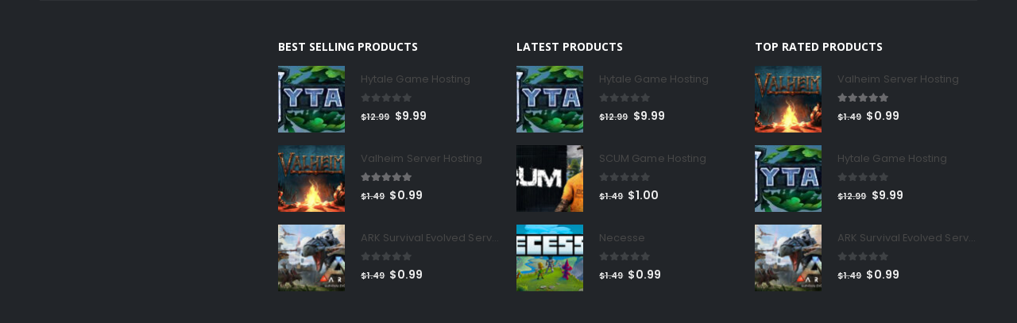

--- FILE ---
content_type: text/html; charset=UTF-8
request_url: https://valheimhosting.com/?porto_builder=product-bottom
body_size: 12631
content:
<!DOCTYPE html>
<html lang="en-US">
<head>
	<meta charset="UTF-8">
	<!--[if IE]><meta http-equiv='X-UA-Compatible' content='IE=edge,chrome=1'><![endif]-->
	<meta name="viewport" content="width=device-width, initial-scale=1.0, minimum-scale=1.0">
	<link rel="profile" href="https://gmpg.org/xfn/11" />
	<link rel="pingback" href="https://valheimhosting.com/xmlrpc.php" />

		<link rel="shortcut icon" href="//valheimhosting.com/wp-content/uploads/2021/03/cropped-logo.png" type="image/x-icon" />
		<link rel="apple-touch-icon" href="//valheimhosting.com/wp-content/uploads/2021/03/cropped-logo.png">
		<link rel="apple-touch-icon" sizes="120x120" href="//valheimhosting.com/wp-content/uploads/2021/03/cropped-logo.png">
		<link rel="apple-touch-icon" sizes="76x76" href="//valheimhosting.com/wp-content/uploads/2021/03/cropped-logo.png">
		<link rel="apple-touch-icon" sizes="152x152" href="//valheimhosting.com/wp-content/uploads/2021/03/cropped-logo.png">
	<meta name="robots" content="noindex,nofollow" /><title>Product Bottom &#8211; Valheim Hosting</title>
<meta name='robots' content='max-image-preview:large' />
	<style>img:is([sizes="auto" i], [sizes^="auto," i]) { contain-intrinsic-size: 3000px 1500px }</style>
	<link rel='dns-prefetch' href='//fonts.googleapis.com' />
<link rel="alternate" type="application/rss+xml" title="Valheim Hosting &raquo; Feed" href="https://valheimhosting.com/feed/" />
<link rel="alternate" type="application/rss+xml" title="Valheim Hosting &raquo; Comments Feed" href="https://valheimhosting.com/comments/feed/" />
<script type="9a6a4f300fa747d0c9cc4c79-text/javascript">
window._wpemojiSettings = {"baseUrl":"https:\/\/s.w.org\/images\/core\/emoji\/16.0.1\/72x72\/","ext":".png","svgUrl":"https:\/\/s.w.org\/images\/core\/emoji\/16.0.1\/svg\/","svgExt":".svg","source":{"concatemoji":"http:\/\/valheimhosting.com\/wp-includes\/js\/wp-emoji-release.min.js?ver=6.8.3"}};
/*! This file is auto-generated */
!function(s,n){var o,i,e;function c(e){try{var t={supportTests:e,timestamp:(new Date).valueOf()};sessionStorage.setItem(o,JSON.stringify(t))}catch(e){}}function p(e,t,n){e.clearRect(0,0,e.canvas.width,e.canvas.height),e.fillText(t,0,0);var t=new Uint32Array(e.getImageData(0,0,e.canvas.width,e.canvas.height).data),a=(e.clearRect(0,0,e.canvas.width,e.canvas.height),e.fillText(n,0,0),new Uint32Array(e.getImageData(0,0,e.canvas.width,e.canvas.height).data));return t.every(function(e,t){return e===a[t]})}function u(e,t){e.clearRect(0,0,e.canvas.width,e.canvas.height),e.fillText(t,0,0);for(var n=e.getImageData(16,16,1,1),a=0;a<n.data.length;a++)if(0!==n.data[a])return!1;return!0}function f(e,t,n,a){switch(t){case"flag":return n(e,"\ud83c\udff3\ufe0f\u200d\u26a7\ufe0f","\ud83c\udff3\ufe0f\u200b\u26a7\ufe0f")?!1:!n(e,"\ud83c\udde8\ud83c\uddf6","\ud83c\udde8\u200b\ud83c\uddf6")&&!n(e,"\ud83c\udff4\udb40\udc67\udb40\udc62\udb40\udc65\udb40\udc6e\udb40\udc67\udb40\udc7f","\ud83c\udff4\u200b\udb40\udc67\u200b\udb40\udc62\u200b\udb40\udc65\u200b\udb40\udc6e\u200b\udb40\udc67\u200b\udb40\udc7f");case"emoji":return!a(e,"\ud83e\udedf")}return!1}function g(e,t,n,a){var r="undefined"!=typeof WorkerGlobalScope&&self instanceof WorkerGlobalScope?new OffscreenCanvas(300,150):s.createElement("canvas"),o=r.getContext("2d",{willReadFrequently:!0}),i=(o.textBaseline="top",o.font="600 32px Arial",{});return e.forEach(function(e){i[e]=t(o,e,n,a)}),i}function t(e){var t=s.createElement("script");t.src=e,t.defer=!0,s.head.appendChild(t)}"undefined"!=typeof Promise&&(o="wpEmojiSettingsSupports",i=["flag","emoji"],n.supports={everything:!0,everythingExceptFlag:!0},e=new Promise(function(e){s.addEventListener("DOMContentLoaded",e,{once:!0})}),new Promise(function(t){var n=function(){try{var e=JSON.parse(sessionStorage.getItem(o));if("object"==typeof e&&"number"==typeof e.timestamp&&(new Date).valueOf()<e.timestamp+604800&&"object"==typeof e.supportTests)return e.supportTests}catch(e){}return null}();if(!n){if("undefined"!=typeof Worker&&"undefined"!=typeof OffscreenCanvas&&"undefined"!=typeof URL&&URL.createObjectURL&&"undefined"!=typeof Blob)try{var e="postMessage("+g.toString()+"("+[JSON.stringify(i),f.toString(),p.toString(),u.toString()].join(",")+"));",a=new Blob([e],{type:"text/javascript"}),r=new Worker(URL.createObjectURL(a),{name:"wpTestEmojiSupports"});return void(r.onmessage=function(e){c(n=e.data),r.terminate(),t(n)})}catch(e){}c(n=g(i,f,p,u))}t(n)}).then(function(e){for(var t in e)n.supports[t]=e[t],n.supports.everything=n.supports.everything&&n.supports[t],"flag"!==t&&(n.supports.everythingExceptFlag=n.supports.everythingExceptFlag&&n.supports[t]);n.supports.everythingExceptFlag=n.supports.everythingExceptFlag&&!n.supports.flag,n.DOMReady=!1,n.readyCallback=function(){n.DOMReady=!0}}).then(function(){return e}).then(function(){var e;n.supports.everything||(n.readyCallback(),(e=n.source||{}).concatemoji?t(e.concatemoji):e.wpemoji&&e.twemoji&&(t(e.twemoji),t(e.wpemoji)))}))}((window,document),window._wpemojiSettings);
</script>
<style id='wp-emoji-styles-inline-css'>

	img.wp-smiley, img.emoji {
		display: inline !important;
		border: none !important;
		box-shadow: none !important;
		height: 1em !important;
		width: 1em !important;
		margin: 0 0.07em !important;
		vertical-align: -0.1em !important;
		background: none !important;
		padding: 0 !important;
	}
</style>
<link rel='stylesheet' id='wp-block-library-css' href="https://valheimhosting.com/wp-includes/css/dist/block-library/style.min.css?ver=6.8.3" media='all' />
<style id='wp-block-library-theme-inline-css'>
.wp-block-audio :where(figcaption){color:#555;font-size:13px;text-align:center}.is-dark-theme .wp-block-audio :where(figcaption){color:#ffffffa6}.wp-block-audio{margin:0 0 1em}.wp-block-code{border:1px solid #ccc;border-radius:4px;font-family:Menlo,Consolas,monaco,monospace;padding:.8em 1em}.wp-block-embed :where(figcaption){color:#555;font-size:13px;text-align:center}.is-dark-theme .wp-block-embed :where(figcaption){color:#ffffffa6}.wp-block-embed{margin:0 0 1em}.blocks-gallery-caption{color:#555;font-size:13px;text-align:center}.is-dark-theme .blocks-gallery-caption{color:#ffffffa6}:root :where(.wp-block-image figcaption){color:#555;font-size:13px;text-align:center}.is-dark-theme :root :where(.wp-block-image figcaption){color:#ffffffa6}.wp-block-image{margin:0 0 1em}.wp-block-pullquote{border-bottom:4px solid;border-top:4px solid;color:currentColor;margin-bottom:1.75em}.wp-block-pullquote cite,.wp-block-pullquote footer,.wp-block-pullquote__citation{color:currentColor;font-size:.8125em;font-style:normal;text-transform:uppercase}.wp-block-quote{border-left:.25em solid;margin:0 0 1.75em;padding-left:1em}.wp-block-quote cite,.wp-block-quote footer{color:currentColor;font-size:.8125em;font-style:normal;position:relative}.wp-block-quote:where(.has-text-align-right){border-left:none;border-right:.25em solid;padding-left:0;padding-right:1em}.wp-block-quote:where(.has-text-align-center){border:none;padding-left:0}.wp-block-quote.is-large,.wp-block-quote.is-style-large,.wp-block-quote:where(.is-style-plain){border:none}.wp-block-search .wp-block-search__label{font-weight:700}.wp-block-search__button{border:1px solid #ccc;padding:.375em .625em}:where(.wp-block-group.has-background){padding:1.25em 2.375em}.wp-block-separator.has-css-opacity{opacity:.4}.wp-block-separator{border:none;border-bottom:2px solid;margin-left:auto;margin-right:auto}.wp-block-separator.has-alpha-channel-opacity{opacity:1}.wp-block-separator:not(.is-style-wide):not(.is-style-dots){width:100px}.wp-block-separator.has-background:not(.is-style-dots){border-bottom:none;height:1px}.wp-block-separator.has-background:not(.is-style-wide):not(.is-style-dots){height:2px}.wp-block-table{margin:0 0 1em}.wp-block-table td,.wp-block-table th{word-break:normal}.wp-block-table :where(figcaption){color:#555;font-size:13px;text-align:center}.is-dark-theme .wp-block-table :where(figcaption){color:#ffffffa6}.wp-block-video :where(figcaption){color:#555;font-size:13px;text-align:center}.is-dark-theme .wp-block-video :where(figcaption){color:#ffffffa6}.wp-block-video{margin:0 0 1em}:root :where(.wp-block-template-part.has-background){margin-bottom:0;margin-top:0;padding:1.25em 2.375em}
</style>
<style id='classic-theme-styles-inline-css'>
/*! This file is auto-generated */
.wp-block-button__link{color:#fff;background-color:#32373c;border-radius:9999px;box-shadow:none;text-decoration:none;padding:calc(.667em + 2px) calc(1.333em + 2px);font-size:1.125em}.wp-block-file__button{background:#32373c;color:#fff;text-decoration:none}
</style>
<link rel='stylesheet' id='wc-block-vendors-style-css' href="https://valheimhosting.com/wp-content/plugins/woocommerce/packages/woocommerce-blocks/build/vendors-style.css?ver=4.0.0" media='all' />
<link rel='stylesheet' id='wc-block-style-css' href="https://valheimhosting.com/wp-content/plugins/woocommerce/packages/woocommerce-blocks/build/style.css?ver=4.0.0" media='all' />
<style id='global-styles-inline-css'>
:root{--wp--preset--aspect-ratio--square: 1;--wp--preset--aspect-ratio--4-3: 4/3;--wp--preset--aspect-ratio--3-4: 3/4;--wp--preset--aspect-ratio--3-2: 3/2;--wp--preset--aspect-ratio--2-3: 2/3;--wp--preset--aspect-ratio--16-9: 16/9;--wp--preset--aspect-ratio--9-16: 9/16;--wp--preset--color--black: #000000;--wp--preset--color--cyan-bluish-gray: #abb8c3;--wp--preset--color--white: #ffffff;--wp--preset--color--pale-pink: #f78da7;--wp--preset--color--vivid-red: #cf2e2e;--wp--preset--color--luminous-vivid-orange: #ff6900;--wp--preset--color--luminous-vivid-amber: #fcb900;--wp--preset--color--light-green-cyan: #7bdcb5;--wp--preset--color--vivid-green-cyan: #00d084;--wp--preset--color--pale-cyan-blue: #8ed1fc;--wp--preset--color--vivid-cyan-blue: #0693e3;--wp--preset--color--vivid-purple: #9b51e0;--wp--preset--color--primary: #0078f2;--wp--preset--color--secondary: #ee8379;--wp--preset--color--tertiary: #2baab1;--wp--preset--color--quaternary: #000000;--wp--preset--color--dark: #222529;--wp--preset--color--light: #ffffff;--wp--preset--gradient--vivid-cyan-blue-to-vivid-purple: linear-gradient(135deg,rgba(6,147,227,1) 0%,rgb(155,81,224) 100%);--wp--preset--gradient--light-green-cyan-to-vivid-green-cyan: linear-gradient(135deg,rgb(122,220,180) 0%,rgb(0,208,130) 100%);--wp--preset--gradient--luminous-vivid-amber-to-luminous-vivid-orange: linear-gradient(135deg,rgba(252,185,0,1) 0%,rgba(255,105,0,1) 100%);--wp--preset--gradient--luminous-vivid-orange-to-vivid-red: linear-gradient(135deg,rgba(255,105,0,1) 0%,rgb(207,46,46) 100%);--wp--preset--gradient--very-light-gray-to-cyan-bluish-gray: linear-gradient(135deg,rgb(238,238,238) 0%,rgb(169,184,195) 100%);--wp--preset--gradient--cool-to-warm-spectrum: linear-gradient(135deg,rgb(74,234,220) 0%,rgb(151,120,209) 20%,rgb(207,42,186) 40%,rgb(238,44,130) 60%,rgb(251,105,98) 80%,rgb(254,248,76) 100%);--wp--preset--gradient--blush-light-purple: linear-gradient(135deg,rgb(255,206,236) 0%,rgb(152,150,240) 100%);--wp--preset--gradient--blush-bordeaux: linear-gradient(135deg,rgb(254,205,165) 0%,rgb(254,45,45) 50%,rgb(107,0,62) 100%);--wp--preset--gradient--luminous-dusk: linear-gradient(135deg,rgb(255,203,112) 0%,rgb(199,81,192) 50%,rgb(65,88,208) 100%);--wp--preset--gradient--pale-ocean: linear-gradient(135deg,rgb(255,245,203) 0%,rgb(182,227,212) 50%,rgb(51,167,181) 100%);--wp--preset--gradient--electric-grass: linear-gradient(135deg,rgb(202,248,128) 0%,rgb(113,206,126) 100%);--wp--preset--gradient--midnight: linear-gradient(135deg,rgb(2,3,129) 0%,rgb(40,116,252) 100%);--wp--preset--font-size--small: 13px;--wp--preset--font-size--medium: 20px;--wp--preset--font-size--large: 36px;--wp--preset--font-size--x-large: 42px;--wp--preset--spacing--20: 0.44rem;--wp--preset--spacing--30: 0.67rem;--wp--preset--spacing--40: 1rem;--wp--preset--spacing--50: 1.5rem;--wp--preset--spacing--60: 2.25rem;--wp--preset--spacing--70: 3.38rem;--wp--preset--spacing--80: 5.06rem;--wp--preset--shadow--natural: 6px 6px 9px rgba(0, 0, 0, 0.2);--wp--preset--shadow--deep: 12px 12px 50px rgba(0, 0, 0, 0.4);--wp--preset--shadow--sharp: 6px 6px 0px rgba(0, 0, 0, 0.2);--wp--preset--shadow--outlined: 6px 6px 0px -3px rgba(255, 255, 255, 1), 6px 6px rgba(0, 0, 0, 1);--wp--preset--shadow--crisp: 6px 6px 0px rgba(0, 0, 0, 1);}:where(.is-layout-flex){gap: 0.5em;}:where(.is-layout-grid){gap: 0.5em;}body .is-layout-flex{display: flex;}.is-layout-flex{flex-wrap: wrap;align-items: center;}.is-layout-flex > :is(*, div){margin: 0;}body .is-layout-grid{display: grid;}.is-layout-grid > :is(*, div){margin: 0;}:where(.wp-block-columns.is-layout-flex){gap: 2em;}:where(.wp-block-columns.is-layout-grid){gap: 2em;}:where(.wp-block-post-template.is-layout-flex){gap: 1.25em;}:where(.wp-block-post-template.is-layout-grid){gap: 1.25em;}.has-black-color{color: var(--wp--preset--color--black) !important;}.has-cyan-bluish-gray-color{color: var(--wp--preset--color--cyan-bluish-gray) !important;}.has-white-color{color: var(--wp--preset--color--white) !important;}.has-pale-pink-color{color: var(--wp--preset--color--pale-pink) !important;}.has-vivid-red-color{color: var(--wp--preset--color--vivid-red) !important;}.has-luminous-vivid-orange-color{color: var(--wp--preset--color--luminous-vivid-orange) !important;}.has-luminous-vivid-amber-color{color: var(--wp--preset--color--luminous-vivid-amber) !important;}.has-light-green-cyan-color{color: var(--wp--preset--color--light-green-cyan) !important;}.has-vivid-green-cyan-color{color: var(--wp--preset--color--vivid-green-cyan) !important;}.has-pale-cyan-blue-color{color: var(--wp--preset--color--pale-cyan-blue) !important;}.has-vivid-cyan-blue-color{color: var(--wp--preset--color--vivid-cyan-blue) !important;}.has-vivid-purple-color{color: var(--wp--preset--color--vivid-purple) !important;}.has-black-background-color{background-color: var(--wp--preset--color--black) !important;}.has-cyan-bluish-gray-background-color{background-color: var(--wp--preset--color--cyan-bluish-gray) !important;}.has-white-background-color{background-color: var(--wp--preset--color--white) !important;}.has-pale-pink-background-color{background-color: var(--wp--preset--color--pale-pink) !important;}.has-vivid-red-background-color{background-color: var(--wp--preset--color--vivid-red) !important;}.has-luminous-vivid-orange-background-color{background-color: var(--wp--preset--color--luminous-vivid-orange) !important;}.has-luminous-vivid-amber-background-color{background-color: var(--wp--preset--color--luminous-vivid-amber) !important;}.has-light-green-cyan-background-color{background-color: var(--wp--preset--color--light-green-cyan) !important;}.has-vivid-green-cyan-background-color{background-color: var(--wp--preset--color--vivid-green-cyan) !important;}.has-pale-cyan-blue-background-color{background-color: var(--wp--preset--color--pale-cyan-blue) !important;}.has-vivid-cyan-blue-background-color{background-color: var(--wp--preset--color--vivid-cyan-blue) !important;}.has-vivid-purple-background-color{background-color: var(--wp--preset--color--vivid-purple) !important;}.has-black-border-color{border-color: var(--wp--preset--color--black) !important;}.has-cyan-bluish-gray-border-color{border-color: var(--wp--preset--color--cyan-bluish-gray) !important;}.has-white-border-color{border-color: var(--wp--preset--color--white) !important;}.has-pale-pink-border-color{border-color: var(--wp--preset--color--pale-pink) !important;}.has-vivid-red-border-color{border-color: var(--wp--preset--color--vivid-red) !important;}.has-luminous-vivid-orange-border-color{border-color: var(--wp--preset--color--luminous-vivid-orange) !important;}.has-luminous-vivid-amber-border-color{border-color: var(--wp--preset--color--luminous-vivid-amber) !important;}.has-light-green-cyan-border-color{border-color: var(--wp--preset--color--light-green-cyan) !important;}.has-vivid-green-cyan-border-color{border-color: var(--wp--preset--color--vivid-green-cyan) !important;}.has-pale-cyan-blue-border-color{border-color: var(--wp--preset--color--pale-cyan-blue) !important;}.has-vivid-cyan-blue-border-color{border-color: var(--wp--preset--color--vivid-cyan-blue) !important;}.has-vivid-purple-border-color{border-color: var(--wp--preset--color--vivid-purple) !important;}.has-vivid-cyan-blue-to-vivid-purple-gradient-background{background: var(--wp--preset--gradient--vivid-cyan-blue-to-vivid-purple) !important;}.has-light-green-cyan-to-vivid-green-cyan-gradient-background{background: var(--wp--preset--gradient--light-green-cyan-to-vivid-green-cyan) !important;}.has-luminous-vivid-amber-to-luminous-vivid-orange-gradient-background{background: var(--wp--preset--gradient--luminous-vivid-amber-to-luminous-vivid-orange) !important;}.has-luminous-vivid-orange-to-vivid-red-gradient-background{background: var(--wp--preset--gradient--luminous-vivid-orange-to-vivid-red) !important;}.has-very-light-gray-to-cyan-bluish-gray-gradient-background{background: var(--wp--preset--gradient--very-light-gray-to-cyan-bluish-gray) !important;}.has-cool-to-warm-spectrum-gradient-background{background: var(--wp--preset--gradient--cool-to-warm-spectrum) !important;}.has-blush-light-purple-gradient-background{background: var(--wp--preset--gradient--blush-light-purple) !important;}.has-blush-bordeaux-gradient-background{background: var(--wp--preset--gradient--blush-bordeaux) !important;}.has-luminous-dusk-gradient-background{background: var(--wp--preset--gradient--luminous-dusk) !important;}.has-pale-ocean-gradient-background{background: var(--wp--preset--gradient--pale-ocean) !important;}.has-electric-grass-gradient-background{background: var(--wp--preset--gradient--electric-grass) !important;}.has-midnight-gradient-background{background: var(--wp--preset--gradient--midnight) !important;}.has-small-font-size{font-size: var(--wp--preset--font-size--small) !important;}.has-medium-font-size{font-size: var(--wp--preset--font-size--medium) !important;}.has-large-font-size{font-size: var(--wp--preset--font-size--large) !important;}.has-x-large-font-size{font-size: var(--wp--preset--font-size--x-large) !important;}
:where(.wp-block-post-template.is-layout-flex){gap: 1.25em;}:where(.wp-block-post-template.is-layout-grid){gap: 1.25em;}
:where(.wp-block-columns.is-layout-flex){gap: 2em;}:where(.wp-block-columns.is-layout-grid){gap: 2em;}
:root :where(.wp-block-pullquote){font-size: 1.5em;line-height: 1.6;}
</style>
<link rel='stylesheet' id='contact-form-7-css' href="https://valheimhosting.com/wp-content/plugins/contact-form-7/includes/css/styles.css?ver=5.4" media='all' />
<link rel='stylesheet' id='rs-plugin-settings-css' href="https://valheimhosting.com/wp-content/plugins/revslider/public/assets/css/rs6.css?ver=6.4.2" media='all' />
<style id='rs-plugin-settings-inline-css'>
#rs-demo-id {}
.tparrows:before{color:#0078f2;text-shadow:0 0 3px #fff;}.revslider-initialised .tp-loader{z-index:18;}
</style>
<style id='woocommerce-inline-inline-css'>
.woocommerce form .form-row .required { visibility: visible; }
</style>
<link rel='stylesheet' id='js_composer_front-css' href="https://valheimhosting.com/wp-content/plugins/js_composer/assets/css/js_composer.min.css?ver=6.6.0" media='all' />
<link rel='stylesheet' id='vcv:assets:front:style-css' href="https://valheimhosting.com/wp-content/plugins/visualcomposer/public/dist/front.bundle.css?ver=35.0" media='all' />
<link rel='stylesheet' id='porto-google-fonts-css' href='//fonts.googleapis.com/css?family=Poppins%3A200%2C300%2C400%2C500%2C600%2C700%2C800%7CShadows+Into+Light%3A400%2C700%7COpen+Sans%3A200%2C300%2C400%2C500%2C600%2C700%2C800&#038;ver=6.8.3' media='all' />
<link rel='stylesheet' id='bootstrap-css' href="https://valheimhosting.com/wp-content/uploads/porto_styles/bootstrap.css?ver=6.0.6" media='all' />
<link rel='stylesheet' id='porto-plugins-css' href="https://valheimhosting.com/wp-content/themes/porto/css/plugins.css?ver=6.8.3" media='all' />
<link rel='stylesheet' id='porto-theme-css' href="https://valheimhosting.com/wp-content/themes/porto/css/theme.css?ver=6.8.3" media='all' />
<link rel='stylesheet' id='porto-shortcodes-css' href="https://valheimhosting.com/wp-content/themes/porto/css/shortcodes.css?ver=6.0.6" media='all' />
<link rel='stylesheet' id='porto-theme-shop-css' href="https://valheimhosting.com/wp-content/themes/porto/css/theme_shop.css?ver=6.8.3" media='all' />
<link rel='stylesheet' id='porto-dynamic-style-css' href="https://valheimhosting.com/wp-content/uploads/porto_styles/dynamic_style.css?ver=6.0.6" media='all' />
<link rel='stylesheet' id='porto-style-css' href="https://valheimhosting.com/wp-content/themes/porto/style.css?ver=6.8.3" media='all' />
<style id='porto-style-inline-css'>
#header .logo,.side-header-narrow-bar-logo{max-width:111px}@media (min-width:1220px){#header .logo{max-width:111px}}@media (max-width:991px){#header .logo{max-width:111px}}@media (max-width:767px){#header .logo{max-width:80px}}@media (min-width:992px){}#header .header-main .header-left,#header .header-main .header-center,#header .header-main .header-right,.fixed-header #header .header-main .header-left,.fixed-header #header .header-main .header-right,.fixed-header #header .header-main .header-center{padding-top:0;padding-bottom:0}@media (max-width:991px){#header .header-main .header-left,#header .header-main .header-center,#header .header-main .header-right,.fixed-header #header .header-main .header-left,.fixed-header #header .header-main .header-right,.fixed-header #header .header-main .header-center{padding-top:15px;padding-bottom:15px}}.page-top .product-nav{position:static;height:auto;margin-top:0}.page-top .product-nav .product-prev,.page-top .product-nav .product-next{float:none;position:absolute;height:30px;top:50%;bottom:50%;margin-top:-15px}.page-top .product-nav .product-prev{right:10px}.page-top .product-nav .product-next{left:10px}.page-top .product-nav .product-next .product-popup{right:auto;left:0}.page-top .product-nav .product-next .product-popup:before{right:auto;left:6px}.page-top .sort-source{position:static;text-align:center;margin-top:5px;border-width:0}.page-top{padding-top:20px;padding-bottom:20px}.page-top .page-title{padding-bottom:0}@media (max-width:991px){.page-top .page-sub-title{margin-bottom:5px;margin-top:0}.page-top .breadcrumbs-wrap{margin-bottom:5px}}@media (min-width:992px){.page-top .page-title{min-height:0;line-height:1.25}.page-top .page-sub-title{line-height:1.6}.page-top .product-nav{display:inline-block;height:30px;vertical-align:middle;margin-left:10px}.page-top .product-nav .product-prev,.page-top .product-nav .product-next{position:relative}.page-top .product-nav .product-prev{float:left;left:0}.page-top .product-nav .product-prev .product-popup{right:auto;left:-26px}.page-top .product-nav .product-prev:before{right:auto;left:32px}.page-top .product-nav .product-next{float:left;left:0}.page-top .product-nav .product-next .product-popup{right:auto;left:0}.page-top .product-nav .product-next .product-popup:before{right:auto}}#login-form-popup{position:relative;width:80%;max-width:525px;margin-left:auto;margin-right:auto}#login-form-popup .featured-box{margin-bottom:0;box-shadow:none;border:none;border-radius:0}#login-form-popup .featured-box .box-content{padding:45px 36px 30px;border:none}#login-form-popup .featured-box h2{text-transform:uppercase;font-size:15px;letter-spacing:.05em;font-weight:600;line-height:2}#login-form-popup .porto-social-login-section{margin-top:20px}.porto-social-login-section{background:#f4f4f2;text-align:center;padding:20px 20px 25px}.porto-social-login-section p{text-transform:uppercase;font-size:12px;color:#ffffff;font-weight:600;margin-bottom:8px}#login-form-popup .col2-set{margin-left:-20px;margin-right:-20px}#login-form-popup .col-1,#login-form-popup .col-2{padding-left:20px;padding-right:20px}@media (min-width:992px){#login-form-popup .col-1{border-right:1px solid #f5f6f6}}#login-form-popup .input-text{box-shadow:none;padding-top:10px;padding-bottom:10px;border-color:#ddd;border-radius:2px;line-height:1.5 !important}#login-form-popup .form-row{margin-bottom:20px}#login-form-popup .woocommerce-privacy-policy-text{display:none}#login-form-popup .button{border-radius:2px;padding:18px 24px;text-shadow:none;font-family:Poppins,sans-serif;font-size:12px;letter-spacing:-0.025em}#login-form-popup label.inline{margin-top:15px;float:right;position:relative;cursor:pointer;line-height:1.5}#login-form-popup label.inline input[type=checkbox]{opacity:0;margin-right:8px;margin-top:0;margin-bottom:0}#login-form-popup label.inline span:before{content:'';position:absolute;border:1px solid #ddd;border-radius:1px;width:16px;height:16px;left:0;top:0;text-align:center;line-height:15px;font-family:'Font Awesome 5 Free';font-weight:900;font-size:9px;color:#aaa}#login-form-popup label.inline input[type=checkbox]:checked + span:before{content:'\f00c'}#login-form-popup .social-button i{font-size:16px;margin-right:8px}#login-form-popup p.status{color:#ffffff}.porto-social-login-section .google-plus{background:#dd4e31}.porto-social-login-section .facebook{background:#3a589d}.porto-social-login-section .twitter{background:#1aa9e1}.featured-box .porto-social-login-section i{color:#fff}.porto-social-login-section .social-button:hover{background:var(--primary)}#login-form-popup{max-width:480px}html.panel-opened body > .mfp-bg{z-index:9042}html.panel-opened body > .mfp-wrap{z-index:9043}.text-color-secondary > a{color:inherit !important}.ls-10em{letter-spacing:.01em}.ls-25em{letter-spacing:.025em}.ls-negative-25em{letter-spacing:-0.025em}.vc_btn3.btn{font-family:'Open Sans';font-weight:700;text-transform:uppercase;padding:1.2em 2.5em;letter-spacing:.01em}.vc_btn3.btn-sm{padding:1em 2.25em}.top-0,.pc-top-0{top:0}.bottom-0,.pc-bottom-0{bottom:0}.right-0,.pc-right-0{right:0}#header .porto-view-switcher>li.menu-item>a{font-weight:500}#header .searchform-popup .search-toggle{font-size:21px;top:1px;z-index:110}#header .wishlist i,#header .my-account i{font-size:28px;display:block}#mini-cart .minicart-icon{width:25px;height:20px;border:2px solid #fff;border-radius:0 0 5px 5px;position:relative;opacity:.9;margin:6px 0 0}#mini-cart .minicart-icon:before{content:'';position:absolute;border:2px solid;border-color:inherit;border-bottom:none;border-radius:10px 10px 0 0;left:50%;top:-8px;margin-left:-7.5px;width:15px;height:11px}@media (max-width:575px){#header .header-top .header-row .header-left{display:none}}@media (min-width:992px){#header .logo{margin-right:60px}}#header .mega-menu > li.menu-item .popup{left:0 !important}#header .mega-menu > li.menu-item > a > i{display:inline-block;font-size:1.5em;margin-right:.5rem;line-height:33px;vertical-align:middle;position:relative;top:-1px}#header .mega-menu > li.menu-item > a > .font-size-lg{font-size:2em !important}.mega-menu .wide .popup li.sub ul.sub-menu{padding-bottom:0}.page-header-5{padding-bottom:0}.page-header-5 .breadcrumbs-wrap{font-size:10px;font-weight:700;letter-spacing:.05em}.page-header-5 > .container:after{display:block;content:'';border-top:1px solid #303438;margin-top:20px}.porto-ultimate-content-box{position:relative}.porto-ultimate-content-box .price del{font-size:65%}.coupon-text-sale{transform:rotate(-3deg);letter-spacing:.01em;position:relative;padding-left:8px}.coupon-text-sale b{display:inline-block;background:#ee8379;color:#fff;font-size:1.6em;padding:4px 8px;margin-right:.25rem}.coupon-text-sale i{font-style:normal;position:absolute;left:-1.5em;top:50%;transform:translateY(-50%) rotate(-90deg);font-size:.65em;opacity:.6;letter-spacing:0}ul.products li.product-col .price{font-family:'Open Sans';color:#444}.product-images .product-image-slider.owl-carousel .img-thumbnail{padding:0}.products-slider.owl-carousel .owl-dot span,.products-slider.owl-carousel .owl-dot.active span,.products-slider.owl-carousel .owl-dot:hover span{color:#fff}.content-center ul.products li.product-outimage_aq_onimage{text-align:center;margin-bottom:1.5rem}.content-center ul.products li.product-col .rating-wrap{margin-left:auto;margin-right:auto}.content-center ul.products li.product-col h3{font-size:22px}@media (min-width:768px){.product-layout-default .product-summary-wrap .summary-before{flex:0 0 41.6666%;max-width:41.6666%}.product-layout-default .product-summary-wrap .summary{flex:0 0 58.3333%;max-width:58.3333%}}.single-product .product_title{font-family:Poppins;font-size:32px;letter-spacing:-0.01em;font-weight:700}.product-summary-wrap .price{color:#ee8379}.product-summary-wrap .product_meta a{color:#fff}.product-images .img-thumbnail .inner,body.woocommerce-page.archive .sidebar-content{border:none}body.woocommerce-page.archive .sidebar-content aside.widget{padding:0 15px;border-bottom:none !important;margin-bottom:30px}.woocommerce-page .sidebar-content .widget-title{font-family:'Poppins';font-size:12px;font-weight:600;letter-spacing:.05em;border-bottom:1px solid #303438 !important;padding-bottom:6px !important}body.woocommerce-page.archive .sidebar-content .widget .widget-title{margin-left:-15px;margin-right:-15px}.sidebar .product-categories li > a,.widget > div > ul,.widget > ul{font-size:12px;font-weight:400}.sidebar-content .filter-item-list{display:block}.sidebar-content .filter-item-list .filter-color{margin-bottom:15px;text-indent:35px;line-height:10px;width:18px;height:18px}.widget_product_categories .widget-title .toggle,.widget_price_filter .widget-title .toggle,.widget_layered_nav .widget-title .toggle,.widget_layered_nav_filters .widget-title .toggle,.widget_rating_filter .widget-title .toggle{right:-4px}.widget_product_categories .widget-title .toggle:before,.widget_product_categories .widget-title .toggle:after,.widget_price_filter .widget-title .toggle:before,.widget_price_filter .widget-title .toggle:after,.widget_layered_nav .widget-title .toggle:before,.widget_layered_nav .widget-title .toggle:after,.widget_layered_nav_filters .widget-title .toggle:before,.widget_layered_nav_filters .widget-title .toggle:after,.widget_rating_filter .widget-title .toggle:before,.widget_rating_filter .widget-title .toggle:after{background:#fff}.woocommerce-pagination ul li a,.woocommerce-pagination ul li span{color:#fff;border:none}.woocommerce-pagination ul li a:hover,.woocommerce-pagination ul li a:focus,.woocommerce-pagination ul li span.current{background-color:#2e3237;color:#fff}.footer-top{border-bottom:1px solid #2a2e33;padding:35px 0}.footer-top .menu{display:flex;flex-wrap:wrap;border-bottom:none;margin-top:0}.footer-top .menu li a{color:#999;font-size:.875rem;font-weight:600}.footer-top .widget>div>ul li{border:none;padding:0;margin-right:2rem}.footer-top .widget>div>ul li:last-child{margin-right:0}.footer-top .menu li:before{display:none}#footer .footer-main > .container{padding-top:45px;padding-bottom:15px}#footer .footer-main .row{align-items:center}@media (min-width:992px){#footer .col-lg-2 .widget_media_image{border-right:1px solid #2a2e33}#footer .share-links{margin-left:20px}#footer .col-lg-3 .widget_media_image{text-align:right;padding-right:20px}}#footer .share-links a{width:40px;height:40px;box-shadow:none;border:1px solid #292d32;font-size:16px}#footer .footer-bottom{padding:30px 0}
</style>
<link rel='stylesheet' id='styles-child-css' href="https://valheimhosting.com/wp-content/themes/porto-child/style.css?ver=6.8.3" media='all' />
<script src="https://valheimhosting.com/wp-includes/js/jquery/jquery.min.js?ver=3.7.1" id="jquery-core-js" type="9a6a4f300fa747d0c9cc4c79-text/javascript"></script>
<script src="https://valheimhosting.com/wp-includes/js/jquery/jquery-migrate.min.js?ver=3.4.1" id="jquery-migrate-js" type="9a6a4f300fa747d0c9cc4c79-text/javascript"></script>
<script src="https://valheimhosting.com/wp-content/plugins/revslider/public/assets/js/rbtools.min.js?ver=6.4.2" id="tp-tools-js" type="9a6a4f300fa747d0c9cc4c79-text/javascript"></script>
<script src="https://valheimhosting.com/wp-content/plugins/revslider/public/assets/js/rs6.min.js?ver=6.4.2" id="revmin-js" type="9a6a4f300fa747d0c9cc4c79-text/javascript"></script>
<script src="https://valheimhosting.com/wp-content/plugins/woocommerce/assets/js/jquery-blockui/jquery.blockUI.min.js?ver=2.70" id="jquery-blockui-js" type="9a6a4f300fa747d0c9cc4c79-text/javascript"></script>
<script id="wc-add-to-cart-js-extra" type="9a6a4f300fa747d0c9cc4c79-text/javascript">
var wc_add_to_cart_params = {"ajax_url":"\/wp-admin\/admin-ajax.php","wc_ajax_url":"\/?wc-ajax=%%endpoint%%","i18n_view_cart":"View cart","cart_url":"http:\/\/valheimhosting.com\/cart\/","is_cart":"","cart_redirect_after_add":"no"};
</script>
<script src="https://valheimhosting.com/wp-content/plugins/woocommerce/assets/js/frontend/add-to-cart.min.js?ver=5.0.0" id="wc-add-to-cart-js" type="9a6a4f300fa747d0c9cc4c79-text/javascript"></script>
<script src="https://valheimhosting.com/wp-content/plugins/js_composer/assets/js/vendors/woocommerce-add-to-cart.js?ver=6.6.0" id="vc_woocommerce-add-to-cart-js-js" type="9a6a4f300fa747d0c9cc4c79-text/javascript"></script>
<link rel="https://api.w.org/" href="https://valheimhosting.com/wp-json/" /><link rel="EditURI" type="application/rsd+xml" title="RSD" href="https://valheimhosting.com/xmlrpc.php?rsd" />
<meta name="generator" content="WordPress 6.8.3" />
<meta name="generator" content="WooCommerce 5.0.0" />
<link rel="canonical" href="https://valheimhosting.com/?porto_builder=product-bottom" />
<link rel='shortlink' href="https://valheimhosting.com/?p=310" />
<link rel="alternate" title="oEmbed (JSON)" type="application/json+oembed" href="https://valheimhosting.com/wp-json/oembed/1.0/embed?url=http%3A%2F%2Fvalheimhosting.com%2F%3Fporto_builder%3Dproduct-bottom" />
<link rel="alternate" title="oEmbed (XML)" type="text/xml+oembed" href="https://valheimhosting.com/wp-json/oembed/1.0/embed?url=http%3A%2F%2Fvalheimhosting.com%2F%3Fporto_builder%3Dproduct-bottom&#038;format=xml" />
<meta name="generator" content="Powered by Visual Composer Website Builder - fast and easy-to-use drag and drop visual editor for WordPress."/>	<noscript><style>.woocommerce-product-gallery{ opacity: 1 !important; }</style></noscript>
	<style>.recentcomments a{display:inline !important;padding:0 !important;margin:0 !important;}</style><meta name="generator" content="Powered by WPBakery Page Builder - drag and drop page builder for WordPress."/>
<meta name="generator" content="Powered by Slider Revolution 6.4.2 - responsive, Mobile-Friendly Slider Plugin for WordPress with comfortable drag and drop interface." />
<link rel="icon" href="https://valheimhosting.com/wp-content/uploads/2021/03/cropped-logo-32x32.png" sizes="32x32" />
<link rel="icon" href="https://valheimhosting.com/wp-content/uploads/2021/03/cropped-logo-192x192.png" sizes="192x192" />
<link rel="apple-touch-icon" href="https://valheimhosting.com/wp-content/uploads/2021/03/cropped-logo-180x180.png" />
<meta name="msapplication-TileImage" content="http://valheimhosting.com/wp-content/uploads/2021/03/cropped-logo-270x270.png" />
<script type="9a6a4f300fa747d0c9cc4c79-text/javascript">function setREVStartSize(e){
			//window.requestAnimationFrame(function() {				 
				window.RSIW = window.RSIW===undefined ? window.innerWidth : window.RSIW;	
				window.RSIH = window.RSIH===undefined ? window.innerHeight : window.RSIH;	
				try {								
					var pw = document.getElementById(e.c).parentNode.offsetWidth,
						newh;
					pw = pw===0 || isNaN(pw) ? window.RSIW : pw;
					e.tabw = e.tabw===undefined ? 0 : parseInt(e.tabw);
					e.thumbw = e.thumbw===undefined ? 0 : parseInt(e.thumbw);
					e.tabh = e.tabh===undefined ? 0 : parseInt(e.tabh);
					e.thumbh = e.thumbh===undefined ? 0 : parseInt(e.thumbh);
					e.tabhide = e.tabhide===undefined ? 0 : parseInt(e.tabhide);
					e.thumbhide = e.thumbhide===undefined ? 0 : parseInt(e.thumbhide);
					e.mh = e.mh===undefined || e.mh=="" || e.mh==="auto" ? 0 : parseInt(e.mh,0);		
					if(e.layout==="fullscreen" || e.l==="fullscreen") 						
						newh = Math.max(e.mh,window.RSIH);					
					else{					
						e.gw = Array.isArray(e.gw) ? e.gw : [e.gw];
						for (var i in e.rl) if (e.gw[i]===undefined || e.gw[i]===0) e.gw[i] = e.gw[i-1];					
						e.gh = e.el===undefined || e.el==="" || (Array.isArray(e.el) && e.el.length==0)? e.gh : e.el;
						e.gh = Array.isArray(e.gh) ? e.gh : [e.gh];
						for (var i in e.rl) if (e.gh[i]===undefined || e.gh[i]===0) e.gh[i] = e.gh[i-1];
											
						var nl = new Array(e.rl.length),
							ix = 0,						
							sl;					
						e.tabw = e.tabhide>=pw ? 0 : e.tabw;
						e.thumbw = e.thumbhide>=pw ? 0 : e.thumbw;
						e.tabh = e.tabhide>=pw ? 0 : e.tabh;
						e.thumbh = e.thumbhide>=pw ? 0 : e.thumbh;					
						for (var i in e.rl) nl[i] = e.rl[i]<window.RSIW ? 0 : e.rl[i];
						sl = nl[0];									
						for (var i in nl) if (sl>nl[i] && nl[i]>0) { sl = nl[i]; ix=i;}															
						var m = pw>(e.gw[ix]+e.tabw+e.thumbw) ? 1 : (pw-(e.tabw+e.thumbw)) / (e.gw[ix]);					
						newh =  (e.gh[ix] * m) + (e.tabh + e.thumbh);
					}				
					if(window.rs_init_css===undefined) window.rs_init_css = document.head.appendChild(document.createElement("style"));					
					document.getElementById(e.c).height = newh+"px";
					window.rs_init_css.innerHTML += "#"+e.c+"_wrapper { height: "+newh+"px }";				
				} catch(e){
					console.log("Failure at Presize of Slider:" + e)
				}					   
			//});
		  };</script>
<noscript><style> .wpb_animate_when_almost_visible { opacity: 1; }</style></noscript></head>
<body class="wp-singular porto_builder-template-default single single-porto_builder postid-310 wp-embed-responsive wp-theme-porto wp-child-theme-porto-child theme-porto vcwb woocommerce-no-js login-popup full blog-1 dark wpb-js-composer js-comp-ver-6.6.0 vc_responsive">
<div class="page-wrapper"><div class="container"><div class="vc_row wpb_row pb-4 product-bottom porto-inner-container"><div class="porto-wrap-container container"><div class="row"><div class="vc_column_container col-md-12"><div class="wpb_wrapper vc_column-inner"><div class="porto-separator   mb-5"><hr class="separator-line  align_center solid" style="background-color:rgba(255,255,255,0.06);"></div></div></div><div class="col-sm-6 vc_column_container col-md-6 col-lg-3"><div class="wpb_wrapper vc_column-inner"><div class="vc_widget_woo_products wpb_content_element"></div></div></div><div class="col-sm-6 vc_column_container col-md-6 col-lg-3"><div class="wpb_wrapper vc_column-inner"><div class="vc_widget_woo_products wpb_content_element"><div class="widget woocommerce widget_products"><h2 class="widgettitle">Best Selling Products</h2><ul class="product_list_widget">
<li>
	
	<a class="product-image" href="https://valheimhosting.com/product/hytale-game-hosting/" title="Hytale Game Hosting">
		<div class="inner img-effect"><img decoding="async" src="https://valheimhosting.com/wp-content/uploads/2026/01/header-hytale-2-85x85.jpg" alt="Hytale Hosting" width="85" height="85" /><img decoding="async" src="https://valheimhosting.com/wp-content/uploads/2026/01/hytale-1-85x85.jpg" alt="Hytale Hosting" width="85" height="85" class="hover-image" /></div>	</a>

	<div class="product-details">
		<a href="https://valheimhosting.com/product/hytale-game-hosting/" title="Hytale Game Hosting">
			<span class="product-title">Hytale Game Hosting</span>
		</a>

					<div class="star-rating" title="0"><span style="width:0%"><strong class="rating">0</strong> out of 5</span></div>				<del><span class="woocommerce-Price-amount amount"><bdi><span class="woocommerce-Price-currencySymbol">&#36;</span>12.99</bdi></span></del> <ins><span class="woocommerce-Price-amount amount"><bdi><span class="woocommerce-Price-currencySymbol">&#36;</span>9.99</bdi></span></ins>	</div>

	</li>

<li>
	
	<a class="product-image" href="https://valheimhosting.com/product/valheim-server-hosting/" title="Valheim Server Hosting">
		<div class="inner img-effect"><img decoding="async" src="https://valheimhosting.com/wp-content/uploads/2021/03/header-valheim-85x85.jpg" alt="Valheim Hosting Header Image" width="85" height="85" /><img loading="lazy" decoding="async" src="https://valheimhosting.com/wp-content/uploads/2021/03/valheim-game-1-85x85.jpg" alt="" width="85" height="85" class="hover-image" /></div>	</a>

	<div class="product-details">
		<a href="https://valheimhosting.com/product/valheim-server-hosting/" title="Valheim Server Hosting">
			<span class="product-title">Valheim Server Hosting</span>
		</a>

					<div class="star-rating" title="5.00"><span style="width:100%"><strong class="rating">5.00</strong> out of 5</span></div>				<del><span class="woocommerce-Price-amount amount"><bdi><span class="woocommerce-Price-currencySymbol">&#36;</span>1.49</bdi></span></del> <ins><span class="woocommerce-Price-amount amount"><bdi><span class="woocommerce-Price-currencySymbol">&#36;</span>0.99</bdi></span></ins>	</div>

	</li>

<li>
	
	<a class="product-image" href="https://valheimhosting.com/product/ark-survival-evolved-server-hosting/" title="ARK Survival Evolved Server Hosting">
		<div class="inner img-effect"><img loading="lazy" decoding="async" src="https://valheimhosting.com/wp-content/uploads/2021/03/header-arkse-85x85.jpg" alt="Ark survival evolved game hosting" width="85" height="85" /><img loading="lazy" decoding="async" src="https://valheimhosting.com/wp-content/uploads/2021/03/ark-survival-evolved-game-image-15-85x85.jpg" alt="Ark survival evolved server hosting" width="85" height="85" class="hover-image" /></div>	</a>

	<div class="product-details">
		<a href="https://valheimhosting.com/product/ark-survival-evolved-server-hosting/" title="ARK Survival Evolved Server Hosting">
			<span class="product-title">ARK Survival Evolved Server Hosting</span>
		</a>

					<div class="star-rating" title="0"><span style="width:0%"><strong class="rating">0</strong> out of 5</span></div>				<del><span class="woocommerce-Price-amount amount"><bdi><span class="woocommerce-Price-currencySymbol">&#36;</span>1.49</bdi></span></del> <ins><span class="woocommerce-Price-amount amount"><bdi><span class="woocommerce-Price-currencySymbol">&#36;</span>0.99</bdi></span></ins>	</div>

	</li>
</ul></div></div></div></div><div class="col-sm-6 vc_column_container col-md-6 col-lg-3"><div class="wpb_wrapper vc_column-inner"><div class="vc_widget_woo_products wpb_content_element"><div class="widget woocommerce widget_products"><h2 class="widgettitle">Latest Products</h2><ul class="product_list_widget">
<li>
	
	<a class="product-image" href="https://valheimhosting.com/product/hytale-game-hosting/" title="Hytale Game Hosting">
		<div class="inner img-effect"><img decoding="async" src="https://valheimhosting.com/wp-content/uploads/2026/01/header-hytale-2-85x85.jpg" alt="Hytale Hosting" width="85" height="85" /><img decoding="async" src="https://valheimhosting.com/wp-content/uploads/2026/01/hytale-1-85x85.jpg" alt="Hytale Hosting" width="85" height="85" class="hover-image" /></div>	</a>

	<div class="product-details">
		<a href="https://valheimhosting.com/product/hytale-game-hosting/" title="Hytale Game Hosting">
			<span class="product-title">Hytale Game Hosting</span>
		</a>

					<div class="star-rating" title="0"><span style="width:0%"><strong class="rating">0</strong> out of 5</span></div>				<del><span class="woocommerce-Price-amount amount"><bdi><span class="woocommerce-Price-currencySymbol">&#36;</span>12.99</bdi></span></del> <ins><span class="woocommerce-Price-amount amount"><bdi><span class="woocommerce-Price-currencySymbol">&#36;</span>9.99</bdi></span></ins>	</div>

	</li>

<li>
	
	<a class="product-image" href="https://valheimhosting.com/product/scum-game-hosting/" title="SCUM Game Hosting">
		<div class="inner img-effect"><img loading="lazy" decoding="async" src="https://valheimhosting.com/wp-content/uploads/2025/06/header-scum-85x85.jpg" alt="SCUM Game hosting" width="85" height="85" /><img loading="lazy" decoding="async" src="https://valheimhosting.com/wp-content/uploads/2025/06/media-scum-7-85x85.jpg" alt="Scum Game Hosting Media Image" width="85" height="85" class="hover-image" /></div>	</a>

	<div class="product-details">
		<a href="https://valheimhosting.com/product/scum-game-hosting/" title="SCUM Game Hosting">
			<span class="product-title">SCUM Game Hosting</span>
		</a>

					<div class="star-rating" title="0"><span style="width:0%"><strong class="rating">0</strong> out of 5</span></div>				<del><span class="woocommerce-Price-amount amount"><bdi><span class="woocommerce-Price-currencySymbol">&#36;</span>1.49</bdi></span></del> <ins><span class="woocommerce-Price-amount amount"><bdi><span class="woocommerce-Price-currencySymbol">&#36;</span>1.00</bdi></span></ins>	</div>

	</li>

<li>
	
	<a class="product-image" href="https://valheimhosting.com/product/necesse/" title="Necesse">
		<div class="inner img-effect"><img loading="lazy" decoding="async" src="https://valheimhosting.com/wp-content/uploads/2025/01/header-necesse-85x85.jpg" alt="Necesse Header Hosting Image" width="85" height="85" /><img loading="lazy" decoding="async" src="https://valheimhosting.com/wp-content/uploads/2025/01/necesse-2-85x85.jpg" alt="" width="85" height="85" class="hover-image" /></div>	</a>

	<div class="product-details">
		<a href="https://valheimhosting.com/product/necesse/" title="Necesse">
			<span class="product-title">Necesse</span>
		</a>

					<div class="star-rating" title="0"><span style="width:0%"><strong class="rating">0</strong> out of 5</span></div>				<del><span class="woocommerce-Price-amount amount"><bdi><span class="woocommerce-Price-currencySymbol">&#36;</span>1.49</bdi></span></del> <ins><span class="woocommerce-Price-amount amount"><bdi><span class="woocommerce-Price-currencySymbol">&#36;</span>0.99</bdi></span></ins>	</div>

	</li>
</ul></div></div></div></div><div class="col-sm-6 vc_column_container col-md-6 col-lg-3"><div class="wpb_wrapper vc_column-inner"><div class="vc_widget_woo_top_rated_products wpb_content_element"><div class="widget woocommerce widget_top_rated_products"><h2 class="widgettitle">Top Rated products</h2><ul class="product_list_widget">
<li>
	
	<a class="product-image" href="https://valheimhosting.com/product/valheim-server-hosting/" title="Valheim Server Hosting">
		<div class="inner img-effect"><img decoding="async" src="https://valheimhosting.com/wp-content/uploads/2021/03/header-valheim-85x85.jpg" alt="Valheim Hosting Header Image" width="85" height="85" /><img loading="lazy" decoding="async" src="https://valheimhosting.com/wp-content/uploads/2021/03/valheim-game-1-85x85.jpg" alt="" width="85" height="85" class="hover-image" /></div>	</a>

	<div class="product-details">
		<a href="https://valheimhosting.com/product/valheim-server-hosting/" title="Valheim Server Hosting">
			<span class="product-title">Valheim Server Hosting</span>
		</a>

					<div class="star-rating" title="5.00"><span style="width:100%"><strong class="rating">5.00</strong> out of 5</span></div>				<del><span class="woocommerce-Price-amount amount"><bdi><span class="woocommerce-Price-currencySymbol">&#36;</span>1.49</bdi></span></del> <ins><span class="woocommerce-Price-amount amount"><bdi><span class="woocommerce-Price-currencySymbol">&#36;</span>0.99</bdi></span></ins>	</div>

	</li>

<li>
	
	<a class="product-image" href="https://valheimhosting.com/product/hytale-game-hosting/" title="Hytale Game Hosting">
		<div class="inner img-effect"><img decoding="async" src="https://valheimhosting.com/wp-content/uploads/2026/01/header-hytale-2-85x85.jpg" alt="Hytale Hosting" width="85" height="85" /><img decoding="async" src="https://valheimhosting.com/wp-content/uploads/2026/01/hytale-1-85x85.jpg" alt="Hytale Hosting" width="85" height="85" class="hover-image" /></div>	</a>

	<div class="product-details">
		<a href="https://valheimhosting.com/product/hytale-game-hosting/" title="Hytale Game Hosting">
			<span class="product-title">Hytale Game Hosting</span>
		</a>

					<div class="star-rating" title="0"><span style="width:0%"><strong class="rating">0</strong> out of 5</span></div>				<del><span class="woocommerce-Price-amount amount"><bdi><span class="woocommerce-Price-currencySymbol">&#36;</span>12.99</bdi></span></del> <ins><span class="woocommerce-Price-amount amount"><bdi><span class="woocommerce-Price-currencySymbol">&#36;</span>9.99</bdi></span></ins>	</div>

	</li>

<li>
	
	<a class="product-image" href="https://valheimhosting.com/product/ark-survival-evolved-server-hosting/" title="ARK Survival Evolved Server Hosting">
		<div class="inner img-effect"><img loading="lazy" decoding="async" src="https://valheimhosting.com/wp-content/uploads/2021/03/header-arkse-85x85.jpg" alt="Ark survival evolved game hosting" width="85" height="85" /><img loading="lazy" decoding="async" src="https://valheimhosting.com/wp-content/uploads/2021/03/ark-survival-evolved-game-image-15-85x85.jpg" alt="Ark survival evolved server hosting" width="85" height="85" class="hover-image" /></div>	</a>

	<div class="product-details">
		<a href="https://valheimhosting.com/product/ark-survival-evolved-server-hosting/" title="ARK Survival Evolved Server Hosting">
			<span class="product-title">ARK Survival Evolved Server Hosting</span>
		</a>

					<div class="star-rating" title="0"><span style="width:0%"><strong class="rating">0</strong> out of 5</span></div>				<del><span class="woocommerce-Price-amount amount"><bdi><span class="woocommerce-Price-currencySymbol">&#36;</span>1.49</bdi></span></del> <ins><span class="woocommerce-Price-amount amount"><bdi><span class="woocommerce-Price-currencySymbol">&#36;</span>0.99</bdi></span></ins>	</div>

	</li>
</ul></div></div></div></div></div></div></div>
</div></div><script type="speculationrules">
{"prefetch":[{"source":"document","where":{"and":[{"href_matches":"\/*"},{"not":{"href_matches":["\/wp-*.php","\/wp-admin\/*","\/wp-content\/uploads\/*","\/wp-content\/*","\/wp-content\/plugins\/*","\/wp-content\/themes\/porto-child\/*","\/wp-content\/themes\/porto\/*","\/*\\?(.+)"]}},{"not":{"selector_matches":"a[rel~=\"nofollow\"]"}},{"not":{"selector_matches":".no-prefetch, .no-prefetch a"}}]},"eagerness":"conservative"}]}
</script>
<!--Start of Tawk.to Script (0.5.2)-->
<script type="9a6a4f300fa747d0c9cc4c79-text/javascript">
var Tawk_API=Tawk_API||{};
var Tawk_LoadStart=new Date();
(function(){
var s1=document.createElement("script"),s0=document.getElementsByTagName("script")[0];
s1.async=true;
s1.src='https://embed.tawk.to/604ad24f385de407571f40d6/1f0i4b1p6';
s1.charset='UTF-8';
s1.setAttribute('crossorigin','*');
s0.parentNode.insertBefore(s1,s0);
})();
</script>
<!--End of Tawk.to Script (0.5.2)-->
<script type="text/html" id="wpb-modifications"></script>	<script type="9a6a4f300fa747d0c9cc4c79-text/javascript">
		(function () {
			var c = document.body.className;
			c = c.replace(/woocommerce-no-js/, 'woocommerce-js');
			document.body.className = c;
		})()
	</script>
	<script src="https://valheimhosting.com/wp-content/plugins/visualcomposer/public/dist/front.bundle.js?ver=35.0" id="vcv:assets:front:script-js" type="9a6a4f300fa747d0c9cc4c79-text/javascript"></script>
<script src="https://valheimhosting.com/wp-content/plugins/visualcomposer/public/dist/runtime.bundle.js?ver=35.0" id="vcv:assets:runtime:script-js" type="9a6a4f300fa747d0c9cc4c79-text/javascript"></script>
<script src="https://valheimhosting.com/wp-includes/js/dist/hooks.min.js?ver=4d63a3d491d11ffd8ac6" id="wp-hooks-js" type="9a6a4f300fa747d0c9cc4c79-text/javascript"></script>
<script src="https://valheimhosting.com/wp-includes/js/dist/i18n.min.js?ver=5e580eb46a90c2b997e6" id="wp-i18n-js" type="9a6a4f300fa747d0c9cc4c79-text/javascript"></script>
<script id="wp-i18n-js-after" type="9a6a4f300fa747d0c9cc4c79-text/javascript">
wp.i18n.setLocaleData( { 'text direction\u0004ltr': [ 'ltr' ] } );
</script>
<script src="https://valheimhosting.com/wp-includes/js/dist/vendor/wp-polyfill.min.js?ver=3.15.0" id="wp-polyfill-js" type="9a6a4f300fa747d0c9cc4c79-text/javascript"></script>
<script src="https://valheimhosting.com/wp-includes/js/dist/url.min.js?ver=c2964167dfe2477c14ea" id="wp-url-js" type="9a6a4f300fa747d0c9cc4c79-text/javascript"></script>
<script src="https://valheimhosting.com/wp-includes/js/dist/api-fetch.min.js?ver=3623a576c78df404ff20" id="wp-api-fetch-js" type="9a6a4f300fa747d0c9cc4c79-text/javascript"></script>
<script id="wp-api-fetch-js-after" type="9a6a4f300fa747d0c9cc4c79-text/javascript">
wp.apiFetch.use( wp.apiFetch.createRootURLMiddleware( "http://valheimhosting.com/wp-json/" ) );
wp.apiFetch.nonceMiddleware = wp.apiFetch.createNonceMiddleware( "01a22a38f4" );
wp.apiFetch.use( wp.apiFetch.nonceMiddleware );
wp.apiFetch.use( wp.apiFetch.mediaUploadMiddleware );
wp.apiFetch.nonceEndpoint = "http://valheimhosting.com/wp-admin/admin-ajax.php?action=rest-nonce";
</script>
<script id="contact-form-7-js-extra" type="9a6a4f300fa747d0c9cc4c79-text/javascript">
var wpcf7 = [];
</script>
<script src="https://valheimhosting.com/wp-content/plugins/contact-form-7/includes/js/index.js?ver=5.4" id="contact-form-7-js" type="9a6a4f300fa747d0c9cc4c79-text/javascript"></script>
<script src="https://valheimhosting.com/wp-content/plugins/woocommerce/assets/js/js-cookie/js.cookie.min.js?ver=2.1.4" id="js-cookie-js" type="9a6a4f300fa747d0c9cc4c79-text/javascript"></script>
<script id="woocommerce-js-extra" type="9a6a4f300fa747d0c9cc4c79-text/javascript">
var woocommerce_params = {"ajax_url":"\/wp-admin\/admin-ajax.php","wc_ajax_url":"\/?wc-ajax=%%endpoint%%"};
</script>
<script src="https://valheimhosting.com/wp-content/plugins/woocommerce/assets/js/frontend/woocommerce.min.js?ver=5.0.0" id="woocommerce-js" type="9a6a4f300fa747d0c9cc4c79-text/javascript"></script>
<script id="wc-cart-fragments-js-extra" type="9a6a4f300fa747d0c9cc4c79-text/javascript">
var wc_cart_fragments_params = {"ajax_url":"\/wp-admin\/admin-ajax.php","wc_ajax_url":"\/?wc-ajax=%%endpoint%%","cart_hash_key":"wc_cart_hash_7658e4d53bee9e39b47b888229f6ed9c","fragment_name":"wc_fragments_7658e4d53bee9e39b47b888229f6ed9c","request_timeout":"5000"};
</script>
<script src="https://valheimhosting.com/wp-content/plugins/woocommerce/assets/js/frontend/cart-fragments.min.js?ver=5.0.0" id="wc-cart-fragments-js" type="9a6a4f300fa747d0c9cc4c79-text/javascript"></script>
<script id="porto-live-search-js-extra" type="9a6a4f300fa747d0c9cc4c79-text/javascript">
var porto_live_search = {"nonce":"0fe9ad29cf"};
</script>
<script src="https://valheimhosting.com/wp-content/themes/porto/inc/lib/live-search/live-search.js?ver=6.0.6" id="porto-live-search-js" type="9a6a4f300fa747d0c9cc4c79-text/javascript"></script>
<script src="https://valheimhosting.com/wp-includes/js/comment-reply.min.js?ver=6.8.3" id="comment-reply-js" async data-wp-strategy="async" type="9a6a4f300fa747d0c9cc4c79-text/javascript"></script>
<script src="https://valheimhosting.com/wp-content/plugins/js_composer/assets/js/dist/js_composer_front.min.js?ver=6.6.0" id="wpb_composer_front_js-js" type="9a6a4f300fa747d0c9cc4c79-text/javascript"></script>
<script src="https://valheimhosting.com/wp-content/themes/porto/js/libs/popper.min.js?ver=1.12.5" id="popper-js" type="9a6a4f300fa747d0c9cc4c79-text/javascript"></script>
<script src="https://valheimhosting.com/wp-content/themes/porto/js/bootstrap.js?ver=4.1.3" id="bootstrap-js" type="9a6a4f300fa747d0c9cc4c79-text/javascript"></script>
<script src="https://valheimhosting.com/wp-content/plugins/woocommerce/assets/js/jquery-cookie/jquery.cookie.min.js?ver=1.4.1" id="jquery-cookie-js" type="9a6a4f300fa747d0c9cc4c79-text/javascript"></script>
<script src="https://valheimhosting.com/wp-content/themes/porto/js/libs/owl.carousel.min.js?ver=2.3.4" id="owl.carousel-js" type="9a6a4f300fa747d0c9cc4c79-text/javascript"></script>
<script src="https://valheimhosting.com/wp-content/themes/porto/js/libs/jquery.fitvids.min.js?ver=1.1" id="jquery-fitvids-js" type="9a6a4f300fa747d0c9cc4c79-text/javascript"></script>
<script src="https://valheimhosting.com/wp-content/themes/porto/js/libs/jquery.matchHeight.min.js" id="jquery-matchHeight-js" type="9a6a4f300fa747d0c9cc4c79-text/javascript"></script>
<script async="async" src="https://valheimhosting.com/wp-content/themes/porto/js/libs/modernizr.js?ver=2.8.3" id="modernizr-js" type="9a6a4f300fa747d0c9cc4c79-text/javascript"></script>
<script async="async" src="https://valheimhosting.com/wp-content/themes/porto/js/libs/jquery.magnific-popup.min.js?ver=1.1.0" id="jquery-magnific-popup-js" type="9a6a4f300fa747d0c9cc4c79-text/javascript"></script>
<script src="https://valheimhosting.com/wp-content/themes/porto/js/libs/jquery.waitforimages.min.js?ver=2.0.2" id="jquery-waitforimages-js" type="9a6a4f300fa747d0c9cc4c79-text/javascript"></script>
<script id="porto-theme-js-extra" type="9a6a4f300fa747d0c9cc4c79-text/javascript">
var js_porto_vars = {"rtl":"","theme_url":"http:\/\/valheimhosting.com\/wp-content\/themes\/porto-child","ajax_url":"http:\/\/valheimhosting.com\/wp-admin\/admin-ajax.php","change_logo":"","container_width":"1200","grid_gutter_width":"20","show_sticky_header":"1","show_sticky_header_tablet":"1","show_sticky_header_mobile":"1","ajax_loader_url":"\/\/valheimhosting.com\/wp-content\/themes\/porto\/images\/ajax-loader@2x.gif","category_ajax":"","prdctfltr_ajax":"","slider_loop":"1","slider_autoplay":"1","slider_autoheight":"1","slider_speed":"5000","slider_nav":"","slider_nav_hover":"1","slider_margin":"","slider_dots":"1","slider_animatein":"","slider_animateout":"","product_thumbs_count":"4","product_zoom":"1","product_zoom_mobile":"1","product_image_popup":"1","zoom_type":"inner","zoom_scroll":"1","zoom_lens_size":"200","zoom_lens_shape":"square","zoom_contain_lens":"1","zoom_lens_border":"1","zoom_border_color":"#888888","zoom_border":"0","screen_lg":"1220","mfp_counter":"%curr% of %total%","mfp_img_error":"<a href=\"%url%\">The image<\/a> could not be loaded.","mfp_ajax_error":"<a href=\"%url%\">The content<\/a> could not be loaded.","popup_close":"Close","popup_prev":"Previous","popup_next":"Next","request_error":"The requested content cannot be loaded.<br\/>Please try again later.","loader_text":"Loading...","submenu_back":"Back","porto_nonce":"70810c2a61","use_skeleton_screen":["shop","product","quickview"],"user_edit_pages":"","quickview_skeleton":"<div class=\"quickview-wrap skeleton-body product\"><div class=\"row\"><div class=\"col-lg-6 summary-before\"><\/div><div class=\"col-lg-6 summary entry-summary\"><\/div><\/div><\/div>","gmap_uri":"language=en","gmt_offset":"0"};
</script>
<script src="https://valheimhosting.com/wp-content/themes/porto/js/theme.js?ver=6.0.6" id="porto-theme-js" type="9a6a4f300fa747d0c9cc4c79-text/javascript"></script>
<script async="async" src="https://valheimhosting.com/wp-content/themes/porto/js/theme-async.js?ver=6.0.6" id="porto-theme-async-js" type="9a6a4f300fa747d0c9cc4c79-text/javascript"></script>
<script src="https://valheimhosting.com/wp-content/themes/porto/js/woocommerce-theme.js?ver=6.0.6" id="porto-woocommerce-theme-js" type="9a6a4f300fa747d0c9cc4c79-text/javascript"></script>
<script src="/cdn-cgi/scripts/7d0fa10a/cloudflare-static/rocket-loader.min.js" data-cf-settings="9a6a4f300fa747d0c9cc4c79-|49" defer></script><script defer src="https://static.cloudflareinsights.com/beacon.min.js/vcd15cbe7772f49c399c6a5babf22c1241717689176015" integrity="sha512-ZpsOmlRQV6y907TI0dKBHq9Md29nnaEIPlkf84rnaERnq6zvWvPUqr2ft8M1aS28oN72PdrCzSjY4U6VaAw1EQ==" data-cf-beacon='{"version":"2024.11.0","token":"df24e2de737548baad8c66a613989a10","r":1,"server_timing":{"name":{"cfCacheStatus":true,"cfEdge":true,"cfExtPri":true,"cfL4":true,"cfOrigin":true,"cfSpeedBrain":true},"location_startswith":null}}' crossorigin="anonymous"></script>
</body></html>